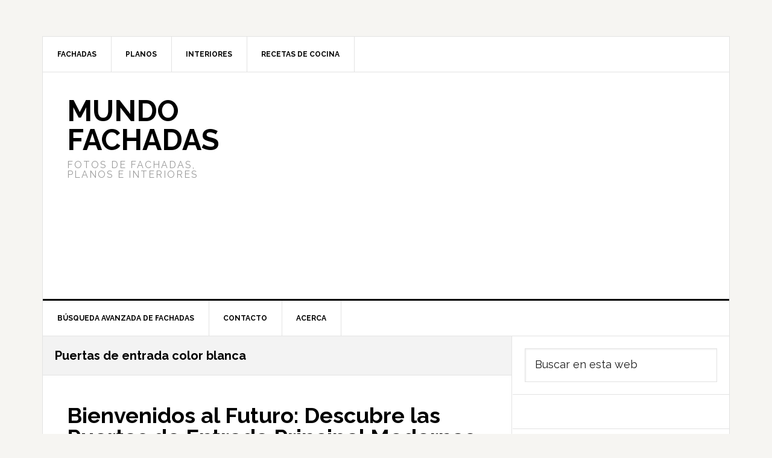

--- FILE ---
content_type: text/html; charset=utf-8
request_url: https://www.google.com/recaptcha/api2/aframe
body_size: 268
content:
<!DOCTYPE HTML><html><head><meta http-equiv="content-type" content="text/html; charset=UTF-8"></head><body><script nonce="IXTt1ORQfk7cDxE0bIT_Hw">/** Anti-fraud and anti-abuse applications only. See google.com/recaptcha */ try{var clients={'sodar':'https://pagead2.googlesyndication.com/pagead/sodar?'};window.addEventListener("message",function(a){try{if(a.source===window.parent){var b=JSON.parse(a.data);var c=clients[b['id']];if(c){var d=document.createElement('img');d.src=c+b['params']+'&rc='+(localStorage.getItem("rc::a")?sessionStorage.getItem("rc::b"):"");window.document.body.appendChild(d);sessionStorage.setItem("rc::e",parseInt(sessionStorage.getItem("rc::e")||0)+1);localStorage.setItem("rc::h",'1768769016382');}}}catch(b){}});window.parent.postMessage("_grecaptcha_ready", "*");}catch(b){}</script></body></html>